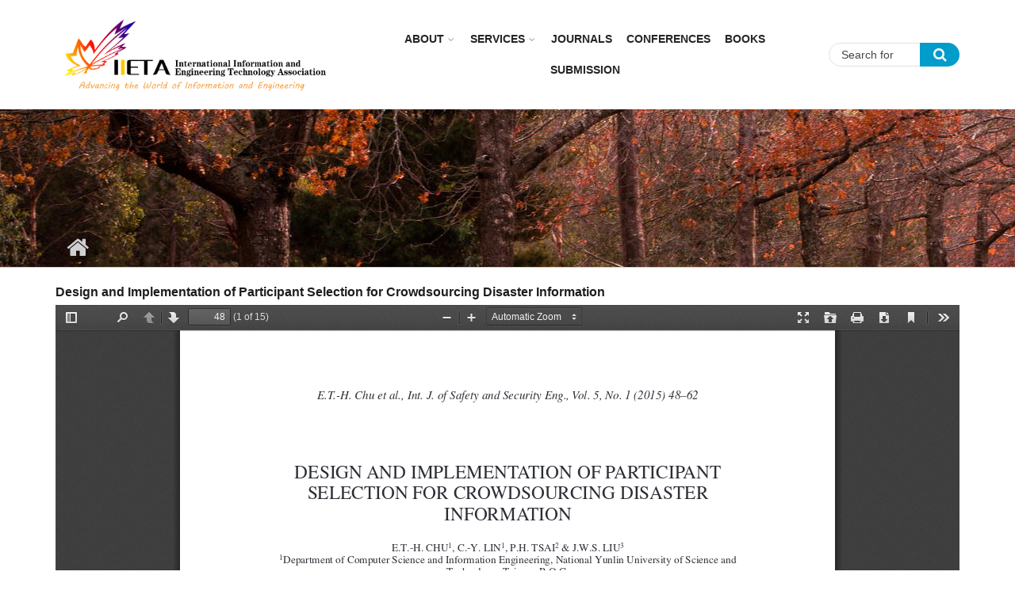

--- FILE ---
content_type: text/html; charset=utf-8
request_url: https://iieta.org/pdf-viewer/7993
body_size: 6332
content:
<!DOCTYPE html>
<html lang="en" dir="ltr"
  xmlns:content="http://purl.org/rss/1.0/modules/content/"
  xmlns:dc="http://purl.org/dc/terms/"
  xmlns:foaf="http://xmlns.com/foaf/0.1/"
  xmlns:og="http://ogp.me/ns#"
  xmlns:rdfs="http://www.w3.org/2000/01/rdf-schema#"
  xmlns:sioc="http://rdfs.org/sioc/ns#"
  xmlns:sioct="http://rdfs.org/sioc/types#"
  xmlns:skos="http://www.w3.org/2004/02/skos/core#"
  xmlns:xsd="http://www.w3.org/2001/XMLSchema#">

<head profile="http://www.w3.org/1999/xhtml/vocab">
  <meta http-equiv="Content-Type" content="text/html; charset=utf-8" />
<script type="text/x-mathjax-config">
MathJax.Hub.Config({
  extensions: ['tex2jax.js'],
  jax: ['input/TeX','output/HTML-CSS'],
  tex2jax: {
    inlineMath: [ ['$','$'], ['\\(','\\)'] ],
    processEscapes: true,
    processClass: 'tex2jax',
    ignoreClass: 'html'
  },
  showProcessingMessages: false,
  messageStyle: 'none'
});
</script><meta name="viewport" content="width=device-width, initial-scale=1" />
<meta name="MobileOptimized" content="width" />
<meta name="Generator" content="Drupal 7 (http://drupal.org)" />
<meta name="HandheldFriendly" content="true" />
  <title>IIETA | Advancing the World of Information and Engineering</title>
  <style type="text/css" media="all">
@import url("https://iieta.org/modules/system/system.base.css?t8fntg");
@import url("https://iieta.org/modules/system/system.menus.css?t8fntg");
@import url("https://iieta.org/modules/system/system.messages.css?t8fntg");
@import url("https://iieta.org/modules/system/system.theme.css?t8fntg");
</style>
<style type="text/css" media="all">
@import url("https://iieta.org/modules/comment/comment.css?t8fntg");
@import url("https://iieta.org/sites/all/modules/date/date_api/date.css?t8fntg");
@import url("https://iieta.org/modules/field/theme/field.css?t8fntg");
@import url("https://iieta.org/modules/node/node.css?t8fntg");
@import url("https://iieta.org/modules/search/search.css?t8fntg");
@import url("https://iieta.org/modules/user/user.css?t8fntg");
@import url("https://iieta.org/sites/all/modules/views/css/views.css?t8fntg");
@import url("https://iieta.org/sites/all/modules/ckeditor/css/ckeditor.css?t8fntg");
@import url("https://iieta.org/sites/all/modules/media/modules/media_wysiwyg/css/media_wysiwyg.base.css?t8fntg");
</style>
<style type="text/css" media="all">
@import url("https://iieta.org/sites/all/modules/ctools/css/ctools.css?t8fntg");
@import url("https://iieta.org/sites/all/modules/custom_search/custom_search.css?t8fntg");
@import url("https://iieta.org/sites/all/themes/mytheme/js/meanmenu/meanmenu.css?t8fntg");
@import url("https://iieta.org/sites/all/libraries/superfish/css/superfish.css?t8fntg");
</style>
<style type="text/css" media="all">
@import url("https://iieta.org/sites/all/themes/mytheme/bootstrap/css/bootstrap.css?t8fntg");
@import url("https://iieta.org/sites/all/themes/mytheme/js/flexslider/flexslider.css?t8fntg");
@import url("https://iieta.org/sites/all/themes/mytheme/css/style.css?t8fntg");
@import url("https://iieta.org/sites/all/themes/mytheme/css/style-blue.css?t8fntg");
@import url("https://iieta.org/sites/all/themes/mytheme/css/custom.css?t8fntg");
@import url("https://iieta.org/sites/all/themes/mytheme/css/custom2.css?t8fntg");
@import url("https://iieta.org/sites/all/themes/mytheme/css/custom_laoge.css?t8fntg");
@import url("https://iieta.org/sites/all/themes/mytheme/css/cus_hy.css?t8fntg");
</style>
<style type="text/css" media="all">
@import url("https://iieta.org/sites/all/themes/mytheme/css/font-awesome.min.css?t8fntg");
</style>

<!--[if (IE 9)&(!IEMobile)]>
<link type="text/css" rel="stylesheet" href="https://iieta.org/sites/all/themes/mytheme/css/ie9.css?t8fntg" media="all" />
<![endif]-->
<style type="text/css" media="all">
@import url("https://iieta.org/sites/all/themes/mytheme/css/local.css?t8fntg");
</style>

  <!-- HTML5 element support for IE6-8 -->
  <!--[if lt IE 9]>
    <script src="//html5shiv.googlecode.com/svn/trunk/html5.js"></script>
  <![endif]-->
  <script type="text/javascript" src="https://iieta.org/sites/all/modules/jquery_update/replace/jquery/1.10/jquery.min.js?v=1.10.2"></script>
<script type="text/javascript" src="https://iieta.org/misc/jquery.once.js?v=1.2"></script>
<script type="text/javascript" src="https://iieta.org/misc/drupal.js?t8fntg"></script>
<script type="text/javascript" src="https://iieta.org/misc/form.js?v=7.65"></script>
<script type="text/javascript" src="https://iieta.org/sites/all/modules/spamspan/spamspan.js?t8fntg"></script>
<script type="text/javascript" src="https://iieta.org/sites/all/modules/mathjax/mathjax.js?t8fntg"></script>
<script type="text/javascript" src="https://iieta.org/sites/all/modules/custom_search/js/custom_search.js?t8fntg"></script>
<script type="text/javascript" src="https://iieta.org/sites/all/libraries/pdf.js/build/pdf.js?t8fntg"></script>
<script type="text/javascript" src="https://cdnjs.cloudflare.com/ajax/libs/mathjax/2.7.0/MathJax.js?config=TeX-AMS-MML_HTMLorMML"></script>
<script type="text/javascript">
<!--//--><![CDATA[//><!--
jQuery(document).ready(function($) { 
		$(window).scroll(function() {
			if($(this).scrollTop() != 0) {
				$("#toTop").addClass("show");	
			} else {
				$("#toTop").removeClass("show");
			}
		});
		
		$("#toTop").click(function() {
			$("body,html").animate({scrollTop:0},800);
		});	
		
		});
//--><!]]>
</script>
<script type="text/javascript">
<!--//--><![CDATA[//><!--
jQuery(document).ready(function($) { 

			var	headerTopHeight = $("#header-top").outerHeight(),
			headerHeight = $("#header").outerHeight();
			
			$(window).scroll(function() {
			if(($(this).scrollTop() > headerTopHeight+headerHeight) && ($(window).width() > 767)) {
				$("body").addClass("onscroll");
				if (($("#site-name").length > 0) && ($("#logo").length > 0)) {
					$(".onscroll #logo").addClass("hide");
				}

				if ($("#banner").length > 0) { 
 					$("#banner").css("marginTop", (headerHeight)+"px");
				} else if ($("#page-intro").length > 0) {
					$("#page-intro").css("marginTop", (headerHeight)+"px");
				} else {
					$("#page").css("marginTop", (headerHeight)+"px");
				}
			} else {
				$("body").removeClass("onscroll");
				$("#logo").removeClass("hide");
				$("#page,#banner,#page-intro").css("marginTop", (0)+"px");
			}
			});
		});
//--><!]]>
</script>
<script type="text/javascript" src="https://iieta.org/sites/all/themes/mytheme/js/meanmenu/jquery.meanmenu.fork.js?t8fntg"></script>
<script type="text/javascript">
<!--//--><![CDATA[//><!--
jQuery(document).ready(function($) {

			$("#main-navigation .sf-menu, #main-navigation .content>ul.menu, #main-navigation ul.main-menu").wrap("<div class='meanmenu-wrapper'></div>");
			$("#main-navigation .meanmenu-wrapper").meanmenu({
				meanScreenWidth: "767",
				meanRemoveAttrs: true,
				meanMenuContainer: "#header-inside",
				meanMenuClose: ""
			});

			$("#header-top .sf-menu, #header-top .content>ul.menu").wrap("<div class='header-top-meanmenu-wrapper'></div>");
			$("#header-top .header-top-meanmenu-wrapper").meanmenu({
				meanScreenWidth: "767",
				meanRemoveAttrs: true,
				meanMenuContainer: "#header-top-inside",
				meanMenuClose: ""
			});

		});
//--><!]]>
</script>
<script type="text/javascript">
<!--//--><![CDATA[//><!--

        (function($) {
		Drupal.FieldGroup = Drupal.FieldGroup || {};
		Drupal.FieldGroup.Effects = Drupal.FieldGroup.Effects || {};

            Drupal.FieldGroup.Effects.processAccordion = {
              execute: function (context, settings, type) {
                $("div.field-group-accordion-wrapper", context).once("fieldgroup-effects", function () {
                  var wrapper = $(this);

                  wrapper.accordion({
                    heightStyle: "content",
                    autoHeight: true,
                    active: ".field-group-accordion-active",
                    collapsible: true,
                    changestart: function(event, ui) {
                      if ($(this).hasClass("effect-none")) {
                        ui.options.animated = false;
                      }
                      else {
                        ui.options.animated = "slide";
                      }
                    }
                  });
                });
              }
            }
	
    	})(jQuery);
//--><!]]>
</script>
<script type="text/javascript" src="https://iieta.org/sites/all/libraries/superfish/jquery.hoverIntent.minified.js?t8fntg"></script>
<script type="text/javascript" src="https://iieta.org/sites/all/libraries/superfish/supposition.js?t8fntg"></script>
<script type="text/javascript" src="https://iieta.org/sites/all/libraries/superfish/superfish.js?t8fntg"></script>
<script type="text/javascript" src="https://iieta.org/sites/all/libraries/superfish/supersubs.js?t8fntg"></script>
<script type="text/javascript" src="https://iieta.org/sites/all/modules/superfish/superfish.js?t8fntg"></script>
<script type="text/javascript" src="https://iieta.org/sites/all/themes/mytheme/js/flexslider/jquery.flexslider.js?t8fntg"></script>
<script type="text/javascript" src="https://iieta.org/sites/all/themes/mytheme/js/jquery.browser.min.js?t8fntg"></script>
<script type="text/javascript" src="https://iieta.org/sites/all/themes/mytheme/bootstrap/js/popper.min.js?t8fntg"></script>
<script type="text/javascript" src="https://iieta.org/sites/all/themes/mytheme/bootstrap/js/bootstrap.min.js?t8fntg"></script>
<script type="text/javascript" src="https://iieta.org/sites/all/themes/mytheme/js/custom.js?t8fntg"></script>
<script type="text/javascript">
<!--//--><![CDATA[//><!--
jQuery.extend(Drupal.settings, {"basePath":"\/","pathPrefix":"","ajaxPageState":{"theme":"mytheme","theme_token":"ZG6H0v0yzm6E-nEVtAWoNRT5IZuMU4336pKjABEHtSU","js":{"sites\/all\/modules\/jquery_update\/replace\/jquery\/1.10\/jquery.min.js":1,"misc\/jquery.once.js":1,"misc\/drupal.js":1,"misc\/form.js":1,"sites\/all\/modules\/spamspan\/spamspan.js":1,"sites\/all\/modules\/mathjax\/mathjax.js":1,"sites\/all\/modules\/custom_search\/js\/custom_search.js":1,"sites\/all\/libraries\/pdf.js\/build\/pdf.js":1,"https:\/\/cdnjs.cloudflare.com\/ajax\/libs\/mathjax\/2.7.0\/MathJax.js?config=TeX-AMS-MML_HTMLorMML":1,"0":1,"1":1,"sites\/all\/themes\/mytheme\/js\/meanmenu\/jquery.meanmenu.fork.js":1,"2":1,"3":1,"sites\/all\/libraries\/superfish\/jquery.hoverIntent.minified.js":1,"sites\/all\/libraries\/superfish\/supposition.js":1,"sites\/all\/libraries\/superfish\/superfish.js":1,"sites\/all\/libraries\/superfish\/supersubs.js":1,"sites\/all\/modules\/superfish\/superfish.js":1,"sites\/all\/themes\/mytheme\/js\/flexslider\/jquery.flexslider.js":1,"sites\/all\/themes\/mytheme\/js\/jquery.browser.min.js":1,"sites\/all\/themes\/mytheme\/bootstrap\/js\/popper.min.js":1,"sites\/all\/themes\/mytheme\/bootstrap\/js\/bootstrap.min.js":1,"sites\/all\/themes\/mytheme\/js\/custom.js":1},"css":{"modules\/system\/system.base.css":1,"modules\/system\/system.menus.css":1,"modules\/system\/system.messages.css":1,"modules\/system\/system.theme.css":1,"modules\/comment\/comment.css":1,"sites\/all\/modules\/date\/date_api\/date.css":1,"modules\/field\/theme\/field.css":1,"modules\/node\/node.css":1,"modules\/search\/search.css":1,"modules\/user\/user.css":1,"sites\/all\/modules\/views\/css\/views.css":1,"sites\/all\/modules\/ckeditor\/css\/ckeditor.css":1,"sites\/all\/modules\/media\/modules\/media_wysiwyg\/css\/media_wysiwyg.base.css":1,"sites\/all\/modules\/ctools\/css\/ctools.css":1,"sites\/all\/modules\/custom_search\/custom_search.css":1,"sites\/all\/themes\/mytheme\/js\/meanmenu\/meanmenu.css":1,"sites\/all\/libraries\/superfish\/css\/superfish.css":1,"sites\/all\/themes\/mytheme\/bootstrap\/css\/bootstrap.css":1,"sites\/all\/themes\/mytheme\/js\/flexslider\/flexslider.css":1,"sites\/all\/themes\/mytheme\/css\/style.css":1,"sites\/all\/themes\/mytheme\/css\/style-blue.css":1,"sites\/all\/themes\/mytheme\/css\/custom.css":1,"sites\/all\/themes\/mytheme\/css\/custom2.css":1,"sites\/all\/themes\/mytheme\/css\/custom_laoge.css":1,"sites\/all\/themes\/mytheme\/css\/cus_hy.css":1,"sites\/all\/themes\/mytheme\/css\/font-awesome.min.css":1,"sites\/all\/themes\/mytheme\/css\/ie9.css":1,"sites\/all\/themes\/mytheme\/css\/local.css":1}},"custom_search":{"form_target":"_self","solr":0},"better_exposed_filters":{"views":{"pdf_viewer":{"displays":{"page":{"filters":[]}}}}},"superfish":{"1":{"id":"1","sf":{"animation":{"opacity":"show"},"speed":"\u0027fast\u0027","autoArrows":false,"dropShadows":false,"disableHI":false},"plugins":{"supposition":true,"bgiframe":false,"supersubs":{"minWidth":"13","maxWidth":"27","extraWidth":1}}}},"urlIsAjaxTrusted":{"\/pdf-viewer\/7993":true}});
//--><!]]>
</script>
</head>
<body class="html not-front not-logged-in no-sidebars page-pdf-viewer page-pdf-viewer- page-pdf-viewer-7993 no-banner sff-7 slff-7 hff-7 pff-7 form-style-1" >
  <div id="skip-link">
    <a href="#main-content" class="element-invisible element-focusable">Skip to main content</a>
  </div>
    <div id="toTop"><i class="fa fa-angle-up"></i></div>

<!-- #header -->
<header id="header"  role="banner" class="clearfix">
    <div class="container">
        
        <!-- #header-inside -->
        <div id="header-inside" class="clearfix">
            <div class="row">
            
                <div class="col-sm-4">
                    <!-- #header-inside-left -->
                    <div id="header-inside-left" class="clearfix">

                                        <div id="logo">
                    <a href="/" title="Home" rel="home"> <img src="https://iieta.org/sites/default/files/logo2.jpg" alt="Home" /> </a>
                    </div>
                                        
                                        
                                        
                      

                    </div>
                    <!-- EOF:#header-inside-left -->
                </div>
                
                <div class="col-sm-6">
                    <!-- #header-inside-right -->
                    <div id="header-inside-right" class="clearfix">

                        <!-- #main-navigation -->
                        <div id="main-navigation" class="clearfix">
                            <nav role="navigation"> 
                                                                  <div class="region region-navigation">
    <div id="block-superfish-1" class="block block-superfish clearfix">

    
  <div class="content">
    <ul id="superfish-1" class="menu sf-menu sf-main-menu sf-horizontal sf-style-none sf-total-items-6 sf-parent-items-2 sf-single-items-4"><li id="menu-753-1" class="first odd sf-item-1 sf-depth-1 sf-total-children-2 sf-parent-children-1 sf-single-children-1 menuparent"><a href="/About" class="sf-depth-1 menuparent">About</a><ul><li id="menu-2773-1" class="first odd sf-item-1 sf-depth-2 sf-no-children"><a href="http://iieta.org/About/About Iieta" title="" class="sf-depth-2">About Iieta</a></li><li id="menu-2774-1" class="last even sf-item-2 sf-depth-2"><a href="/About/Policies" class="sf-depth-2">Policies</a></li></ul></li><li id="menu-754-1" class="middle even sf-item-2 sf-depth-1 sf-total-children-5 sf-parent-children-0 sf-single-children-5 menuparent"><a href="/Services" class="sf-depth-1 menuparent">Services</a><ul><li id="menu-1334-1" class="first odd sf-item-1 sf-depth-2 sf-no-children"><a href="/Services/Subscription" class="sf-depth-2">Subscription</a></li><li id="menu-1335-1" class="middle even sf-item-2 sf-depth-2 sf-no-children"><a href="/Services/Fast%20Track" class="sf-depth-2">Fast Track</a></li><li id="menu-1336-1" class="middle odd sf-item-3 sf-depth-2 sf-no-children"><a href="/Services/Language%20Support" class="sf-depth-2">Language Support</a></li><li id="menu-1337-1" class="middle even sf-item-4 sf-depth-2 sf-no-children"><a href="/Services/Conference%20Services" class="sf-depth-2">Conference Services</a></li><li id="menu-1338-1" class="last odd sf-item-5 sf-depth-2 sf-no-children"><a href="/Services/Publication%20Services" class="sf-depth-2">Publication Services</a></li></ul></li><li id="menu-2695-1" class="middle odd sf-item-3 sf-depth-1 sf-no-children"><a href="/Journals" title="" class="sf-depth-1">Journals</a></li><li id="menu-2761-1" class="middle even sf-item-4 sf-depth-1 sf-no-children"><a href="http://iieta.org/Conferences" title="" class="sf-depth-1">CONFERENCES</a></li><li id="menu-757-1" class="middle odd sf-item-5 sf-depth-1 sf-no-children"><a href="/Books" class="sf-depth-1">Books</a></li><li id="menu-908-1" class="last even sf-item-6 sf-depth-1 sf-no-children"><a href="http://www.iieta.org/ojs/" title="" class="sf-depth-1">Submission</a></li></ul>  </div>
</div>
  </div>
                                                            </nav>
                        </div>
                        <!-- EOF: #main-navigation -->

                    </div>
                    <!-- EOF:#header-inside-right -->                        
                </div>
				
				<div class="col-sm-2">
					
						<!-- #header-inside-right2 -->
						<div id="header-inside-right2" class="clearfix">
							<div class="header-inside-right2-area">                    
								  <div class="region region-header-inside-right2">
    <div id="block-search-form" class="block block-search clearfix">

    
  <div class="content">
    <form class="search-form" role="search" action="/pdf-viewer/7993" method="post" id="search-block-form" accept-charset="UTF-8"><div><div class="container-inline">
      <h2 class="element-invisible">Search form</h2>
    <div class="form-item form-type-textfield form-item-search-block-form">
 <input onblur="if (this.value == &#039;&#039;) {this.value = &#039;Search for &#039;;}" onfocus="if (this.value == &#039;Search for &#039;) {this.value = &#039;&#039;;}" type="text" id="edit-search-block-form--2" name="search_block_form" value="Search for " size="15" maxlength="128" class="form-text" />
</div>
<div class="form-actions form-wrapper" id="edit-actions"><input value="" type="submit" id="edit-submit" name="op" class="form-submit" /></div><fieldset class="custom_search-popup form-wrapper" id="edit-popup"><div class="fieldset-wrapper"><div class="form-item form-type-select form-item-custom-search-types">
  <label for="edit-custom-search-types">Search IIETA Content </label>
 <select class="custom-search-selector custom-search-types form-select" id="edit-custom-search-types" name="custom_search_types"><option value="c-all" selected="selected">-Any-</option><option value="c-article">Article</option><option value="c-page">Basic page</option><option value="c-blog">Blog entry</option><option value="c-mt_course">Journal</option><option value="c-mt_event">Event</option><option value="c-mt_feature">Feature</option></select>
</div>
</div></fieldset>
<input type="hidden" name="form_build_id" value="form-D79aatZAZ-KCiiyReypCX39PDGC3RHIu6S4tbknEFpI" />
<input type="hidden" name="form_id" value="search_block_form" />
</div>
</div></form>  </div>
</div>
  </div>
							</div>
						</div>
						<!-- EOF:#header-top-right -->
									</div>
				
				
         
            </div>
        </div>
        <!-- EOF: #header-inside -->

    </div>
</header>
<!-- EOF: #header -->


<div id="page-intro" class="clearfix"><div id="page-intro-inside" class="clearfix internal-banner no-internal-banner-image"><div class="container"><div class="row">
	        <div class="col-md-12"><div id="breadcrumb" class="clearfix"><div id="breadcrumb-inside" class="clearfix"><div><a href="/">Home</a> <span class="breadcrumb-separator"></span><a href="/pdf-viewer/all"><none></a> <span class="breadcrumb-separator"></span></div></div></div></div></div></div></div></div>
<!-- #page -->
<div id="page" class="clearfix">

    <!-- #messages-console -->
        <!-- EOF: #messages-console -->

    
    <!-- #main-content -->
    <div id="main-content">
        <div class="container">

            <div class="row">

                
                <section class="col-md-12">

                    <!-- #promoted -->
                                        <!-- EOF: #promoted -->

                    <!-- #main -->
                    <div id="main" class="clearfix">

                                                                        
                        <!-- #tabs -->
                                                    <div class="tabs">
                                                        </div>
                                                <!-- EOF: #tabs -->

                        
                        <!-- #action links -->
                                                <!-- EOF: #action links -->

                         
                          <div class="region region-content">
    <div id="block-system-main" class="block block-system clearfix">

    
  <div class="content">
    <div class="view view-pdf-viewer view-id-pdf_viewer view-display-id-page view-dom-id-43131b2f658d2a00f52a7ddf6cf8cce2">
        
  
  
      <div class="view-content">
        <div class="views-row views-row-1 views-row-odd views-row-first views-row-last">
      
  <div class="views-field views-field-title">        <span class="field-content"><a href="/journals/ijsse/paper/10.2495/SAFE-V5-N1-48-62">Design and Implementation of Participant Selection for Crowdsourcing Disaster Information</a></span>  </div>  
  <div class="views-field views-field-field-pdf">        <div class="field-content"><iframe class="pdf" webkitallowfullscreen="" mozallowfullscreen="" allowfullscreen="" frameborder="no" width="100%" height="700px" src="/sites/all/libraries/pdf.js/web/viewer.html?file=https%3A%2F%2Fiieta.org%2Fsites%2Fdefault%2Ffiles%2Fpdf%2F2020-12%2Fsse050104f.pdf" data-src="https://iieta.org/sites/default/files/pdf/2020-12/sse050104f.pdf">https://iieta.org/sites/default/files/pdf/2020-12/sse050104f.pdf</iframe>
</div>  </div>  </div>
    </div>
  
  
  
  
  
  
</div>  </div>
</div>
  </div>
                                                
                    </div>
                    <!-- EOF:#main -->

                </section>

                                
            </div>

        </div>
    </div>
    <!-- EOF:#main-content -->

</div>
<!-- EOF: #page -->


<div id="subfooter" class="clearfix">
	<div class="container">
		
		<!-- #subfooter-inside -->
		<div id="subfooter-inside" class="clearfix">
            <div class="row">
    			<div class="col-md-8">
                    <!-- #subfooter-left -->
                                        <div class="subfooter-area left">
                      <div class="region region-sub-footer-left">
    <div id="block-block-27" class="block block-block clearfix">

    
  <div class="content">
    <div class="col-md-3">
<p><strong><a href="http://www.iieta.org/contact">CONTACT</a></strong></p>

<p>Phone: + 1 825 436 9306</p>

<p>Email: info@iieta.org</p>
</div>

<div class="col-md-2">
<p><strong><a href="http://www.iieta.org/about">ABOUT</a></strong></p>

<p><a href="/Membership">Membership</a></p>

<p><a href="/Societies">Societies</a></p>

<p><a href="/Recruit">Recruit</a></p>

<p><a href="/Contact">Contact</a></p>
</div>

<div class="col-md-2">
<p><strong><a href="http://www.iieta.org/services">SERVICES</a></strong></p>

<p><a href="/Services/Subscription">Subscription</a></p>

<p><a href="/Services/Fast%20Track">Fast track</a></p>

<p><a href="/Services/Language%20Support">Language support</a></p>

<p><a href="/Services/Conference%20Services">Conference</a></p>
</div>

<div class="col-md-1">
<p><strong><a href="http://www.iieta.org/journals">JOURNALS</a></strong></p>

<p><a href="/Journals/TS">TS</a></p>

<p><a href="/Journals/JNMES">JNMES</a></p>

<p><a href="/Journals/IJHT">IJHT</a></p>

<p><a href="/Journals/MMEP">MMEP</a></p>
</div>

<div class="col-md-1">
<p>&nbsp;</p>

<p><a href="/Journals/ACSM">ACSM</a></p>

<p><a href="/Journals/EJEE">EJEE</a></p>

<p><a href="/Journals/ISI">ISI</a></p>

<p><a href="/Journals/I2M">I2M</a></p>
</div>

<div class="col-md-1">
<p>&nbsp;</p>

<p><a href="/Journals/JESA">JESA</a></p>

<p><a href="/Journals/RCMA">RCMA</a></p>

<p><a href="/Journals/RIA">RIA</a></p>

<p><a href="/Journals/IJSDP">IJSDP</a></p>
</div>

<div class="col-md-1">
<p>&nbsp;</p>

<p><a href="/Journals/IJSSE">IJSSE</a></p>

<p><a href="/Journals/IJDNE">IJDNE</a></p>

<p><a href="/Journals/EESRJ">EESRJ</a></p>

<p><a href="/Journals/RCES">RCES</a></p>
</div>
<div class="col-md-1">
<p>&nbsp;</p>

<p><a href="/Journals/AMA_A">AMA_A</a></p>

<p><a href="/Journals/AMA_B">AMA_B</a></p>

<p><a href="/Journals/MMC_A">MMC_A</a></p>

<p><a href="/Journals/MMC_B">MMC_B</a></p>
</div>  </div>
</div>
  </div>
                    </div>
                                        <!-- EOF: #subfooter-left -->
    			</div>
    			<div class="col-md-4">
                    <!-- #subfooter-right -->
                                        <div class="subfooter-area right">
                      <div class="region region-footer">
    <div id="block-block-28" class="block block-block clearfix">

    
  <div class="content">
    <div class="tex2jax"><form action="" class="footer_form" method="get">
<p>Please sign up to receive notifications on new issues and newsletters from IIETA</p>
<p>Select Journal/Journals:</p>
<select multiple="multiple" size="2"><option value="IJHT">IJHT</option><option value="MMEP">MMEP</option><option value="ACSM">ACSM</option><option value="EJEE">EJEE</option><option value="ISI">ISI</option><option value="I2M">I2M</option><option value="JESA">JESA</option><option value="RCMA">RCMA</option><option value="RIA">RIA</option><option value="TS">TS</option><option value="IJSDP">IJSDP</option><option value="IJSSE">IJSSE</option><option value="IJDNE">IJDNE</option><option value="JNMES">JNMES</option><option value="IJES">IJES</option><option value="EESRJ">EESRJ</option><option value="RCES">RCES</option><option value="AMA_A">AMA_A</option><option value="AMA_B">AMA_B</option><option value="AMA_C">AMA_C</option><option value="AMA_D">AMA_D</option><option value="MMC_A">MMC_A</option><option value="MMC_B">MMC_B</option><option value="MMC_C">MMC_C</option><option value="MMC_D">MMC_D</option></select><p> <input name="user-email" placeholder="Please enter your email address" type="email" /><input type="submit" value="Subscribe" /> </p></form>
</div>  </div>
</div>
  </div>
                    </div>
                                        <!-- EOF: #subfooter-right -->
    			</div>
            </div>
		</div> 
		<!-- EOF: #subfooter-inside -->
	
	</div>
</div><!-- EOF:#subfooter -->
 <div class="footer_copyright">   <div class="region region-footer-copyright">
    <div id="block-block-29" class="block block-block clearfix">

    
  <div class="content">
    <div class="tex2jax"><p>Copyright © 2026 IIETA. All Rights Reserved.</p>
</div>  </div>
</div>
  </div>
</div>
  </body>
</html>
